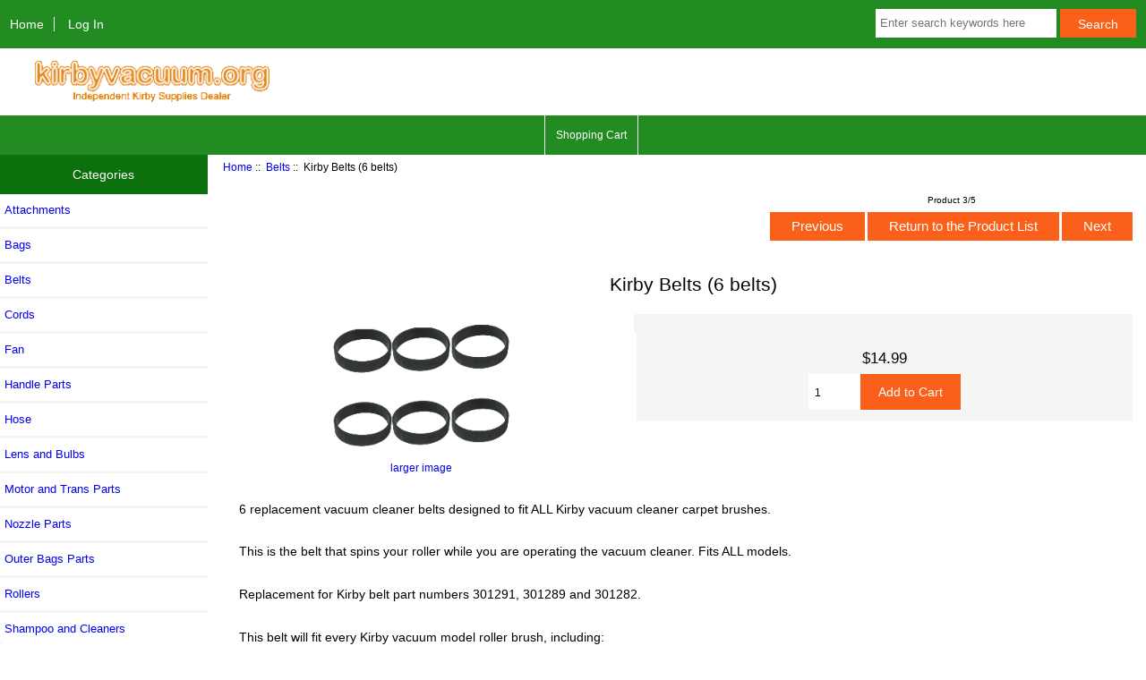

--- FILE ---
content_type: text/html; charset=utf-8
request_url: https://www.kirbyvacuum.org/index.php?main_page=product_info&cPath=3&products_id=207
body_size: 7618
content:
<!DOCTYPE html>
<html dir="ltr" lang="en">
  <head>
  <meta charset="utf-8">
  <title>Kirby Belts (6 belts) : KirbyVacuum.org</title>
  <meta name="keywords" content="Kirby Belts (6 belts) Bags Belts Rollers Cords Fan Handle Parts Attachments Shampooer Parts Lens and Bulbs Nozzle Parts Outer Bags Parts Shampoo and Cleaners Switches Wheel Parts Vacuum Scents Hose Motor and Trans Parts kirby vacuum, kirby bags, kirby vacuum cleaner parts" />
  <meta name="description" content="KirbyVacuum.org Kirby Belts (6 belts) - 6 replacement vacuum cleaner belts designed to fit ALL Kirby vacuum cleaner carpet brushes. This is the belt that spins your roller while you are operating the vacuum cleaner. Fits ALL models. Replacement for Kirby belt part numbers 301291, 301289 and 301282. This belt will fit every Kirby vacuum model " />
  <!--<meta name="author" content="www.KirbyVacuum.org" />
  <meta name="generator" content="shopping cart program by Zen Cart&reg;, https://www.zen-cart.com eCommerce" /> -->

  <meta name="viewport" content="width=device-width, initial-scale=1, user-scalable=yes"/>


  <base href="https://www.kirbyvacuum.org/" />
  <link rel="canonical" href="https://www.kirbyvacuum.org/index.php?main_page=product_info&amp;products_id=207" />

<link rel="stylesheet" type="text/css" href="includes/templates/responsive_classic/css/stylesheet.css" />
<link rel="stylesheet" type="text/css" href="includes/templates/responsive_classic/css/stylesheet_colors.css" />
<link rel="stylesheet" type="text/css" href="includes/templates/responsive_classic/css/stylesheet_css_buttons.css" />
<link rel="stylesheet" type="text/css" media="print" href="includes/templates/responsive_classic/css/print_stylesheet.css" />
<script src="https://code.jquery.com/jquery-3.5.1.min.js" integrity="sha256-9/aliU8dGd2tb6OSsuzixeV4y/faTqgFtohetphbbj0=" crossorigin="anonymous"></script>
<script type="text/javascript">window.jQuery || document.write(unescape('%3Cscript type="text/javascript" src="includes/templates/responsive_classic/jscript/jquery.min.js"%3E%3C/script%3E'));</script>
<script type="text/javascript">window.jQuery || document.write(unescape('%3Cscript type="text/javascript" src="includes/templates/template_default/jscript/jquery.min.js"%3E%3C/script%3E'));</script>

<script type="text/javascript" src="includes/templates/responsive_classic/jscript/jscript_matchHeight-min.js"></script>
<script type="text/javascript" src="includes/modules/pages/product_info/jscript_textarea_counter.js"></script>
<script>
if (typeof zcJS == "undefined" || !zcJS) {
  window.zcJS = { name: 'zcJS', version: '0.1.0.0' };
}

zcJS.ajax = function (options) {
  options.url = options.url.replace("&amp;", unescape("&amp;"));
  var deferred = jQuery.Deferred(function (d) {
      var securityToken = '6778c8ab5f1317d82f853f78e99d7357';
      var defaults = {
          cache: false,
          type: 'POST',
          traditional: true,
          dataType: 'json',
          timeout: 5000,
          data: jQuery.extend(true,{
            securityToken: securityToken
        }, options.data)
      },
      settings = jQuery.extend(true, {}, defaults, options);
      if (typeof(console.log) == 'function') {
          console.log( settings );
      }

      d.done(settings.success);
      d.fail(settings.error);
      d.done(settings.complete);
      var jqXHRSettings = jQuery.extend(true, {}, settings, {
          success: function (response, textStatus, jqXHR) {
            d.resolve(response, textStatus, jqXHR);
          },
          error: function (jqXHR, textStatus, errorThrown) {
              if (window.console) {
                if (typeof(console.log) == 'function') {
                  console.log(jqXHR);
                }
              }
              d.reject(jqXHR, textStatus, errorThrown);
          },
          complete: d.resolve
      });
      jQuery.ajax(jqXHRSettings);
   }).fail(function(jqXHR, textStatus, errorThrown) {
   var response = jqXHR.getResponseHeader('status');
   var responseHtml = jqXHR.responseText;
   var contentType = jqXHR.getResponseHeader("content-type");
   switch (response)
     {
       case '403 Forbidden':
         var jsonResponse = JSON.parse(jqXHR.responseText);
         var errorType = jsonResponse.errorType;
         switch (errorType)
         {
           case 'ADMIN_BLOCK_WARNING':
           break;
           case 'AUTH_ERROR':
           break;
           case 'SECURITY_TOKEN':
           break;

           default:
             alert('An Internal Error of type '+errorType+' was received while processing an ajax call. The action you requested could not be completed.');
         }
       break;
       default:
        if (jqXHR.status === 200) {
            if (contentType.toLowerCase().indexOf("text/html") >= 0) {
                document.open();
                document.write(responseHtml);
                document.close();
            }
         }
     }
   });

  var promise = deferred.promise();
  return promise;
};
zcJS.timer = function (options) {
  var defaults = {
    interval: 10000,
    startEvent: null,
    intervalEvent: null,
    stopEvent: null

},
  settings = jQuery.extend(true, {}, defaults, options);

  var enabled = new Boolean(false);
  var timerId = 0;
  var mySelf;
  this.Start = function()
  {
      this.enabled = new Boolean(true);

      mySelf = this;
      mySelf.settings = settings;
      if (mySelf.enabled)
      {
          mySelf.timerId = setInterval(
          function()
          {
              if (mySelf.settings.intervalEvent)
              {
                mySelf.settings.intervalEvent(mySelf);
              }
          }, mySelf.settings.interval);
          if (mySelf.settings.startEvent)
          {
            mySelf.settings.startEvent(mySelf);
          }
      }
  };
  this.Stop = function()
  {
    mySelf.enabled = new Boolean(false);
    clearInterval(mySelf.timerId);
    if (mySelf.settings.stopEvent)
    {
      mySelf.settings.stopEvent(mySelf);
    }
  };
};

</script>

            <!-- Global site tag (gtag.js) - Google Analytics -->
            <script async src="https://www.googletagmanager.com/gtag/js?id=G-6T24HEG758"></script>
            <script>
                window.dataLayer = window.dataLayer || [];
                function gtag(){dataLayer.push(arguments);}
                gtag('js', new Date());
                                    gtag('config', 'G-6T24HEG758');
                                        gtag('config', 'UA-1594655-3');
                        //--></script>


<script type="text/javascript">

(function($) {
$(document).ready(function() {

$('#contentMainWrapper').addClass('onerow-fluid');
 $('#mainWrapper').css({
     'max-width': '100%',
     'margin': 'auto'
 });
 $('#headerWrapper').css({
     'max-width': '100%',
     'margin': 'auto'
 });
 $('#navSuppWrapper').css({
     'max-width': '100%',
     'margin': 'auto'
 });


$('.leftBoxContainer').css('width', '');
$('.rightBoxContainer').css('width', '');
$('#mainWrapper').css('margin', 'auto');

$('a[href="#top"]').click(function(){
$('html, body').animate({scrollTop:0}, 'slow');
return false;
});

$(".categoryListBoxContents").click(function() {
window.location = $(this).find("a").attr("href"); 
return false;
});

$('.centeredContent').matchHeight();
$('.specialsListBoxContents').matchHeight();
$('.centerBoxContentsAlsoPurch').matchHeight();
$('.categoryListBoxContents').matchHeight();

$('.no-fouc').removeClass('no-fouc');
});

}) (jQuery);

</script>

<script type="text/javascript">
function popupWindow(url) {
  window.open(url,'popupWindow','toolbar=no,location=no,directories=no,status=no,menubar=no,scrollbars=no,resizable=yes,copyhistory=no,width=100,height=100,screenX=150,screenY=150,top=150,left=150,noreferrer')
}
function popupWindowPrice(url) {
  window.open(url,'popupWindow','toolbar=no,location=no,directories=no,status=no,menubar=no,scrollbars=yes,resizable=yes,copyhistory=no,width=600,height=400,screenX=150,screenY=150,top=150,left=150,noreferrer')
}
</script>


<link rel="stylesheet" type="text/css" href="includes/templates/responsive_classic/css/responsive.css" /><link rel="stylesheet" type="text/css" href="includes/templates/responsive_classic/css/responsive_default.css" />  <script type="text/javascript">document.documentElement.className = 'no-fouc';</script>
  <link rel="stylesheet" type="text/css" href="https://maxcdn.bootstrapcdn.com/font-awesome/4.7.0/css/font-awesome.min.css" />
</head>


<body id="productinfoBody">



<div id="mainWrapper">



<!--bof-header logo and navigation display-->

<div id="headerWrapper">

<!--bof navigation display-->
<div id="navMainWrapper" class="group onerow-fluid">

<div id="navMain">
  <ul class="back">
    <li><a href="https://www.kirbyvacuum.org/">Home</a></li>
    <li class="last"><a href="https://www.kirbyvacuum.org/index.php?main_page=login">Log In</a></li>

  </ul>
<div id="navMainSearch" class="forward">
     <form name="quick_find_header" action="https://www.kirbyvacuum.org/index.php?main_page=advanced_search_result" method="get"><input type="hidden" name="main_page" value="advanced_search_result" /><input type="hidden" name="search_in_description" value="1" /><input type="text" name="keyword" size="6" maxlength="30" style="width: 100px" placeholder="Enter search keywords here" aria-label="Enter search keywords here"  />&nbsp;<input class="cssButton submit_button button  button_search" onmouseover="this.className='cssButtonHover  button_search button_searchHover'" onmouseout="this.className='cssButton submit_button button  button_search'" type="submit" value="Search" /></form></div>
</div>
</div>
<!--eof navigation display-->


<!--bof branding display-->
<div id="logoWrapper" class="group onerow-fluid">
    <div id="logo"><a href="https://www.kirbyvacuum.org/"><img src="includes/templates/responsive_classic/images/logo.gif" alt="Replacement Vacuum Parts Store" title="Replacement Vacuum Parts Store" width="337" height="70" /></a>  </div>
</div>

<!--eof branding display-->
<!--eof header logo and navigation display-->


<!--bof optional categories tabs navigation display-->
<!--eof optional categories tabs navigation display-->

<!--bof header ezpage links-->
<div id="navEZPagesTop">
  <ul>
    <li><a href="https://www.kirbyvacuum.org//index.php?main_page=shopping_cart">Shopping Cart</a></li>
  </ul>
</div>
<!--eof header ezpage links-->
</div>


<div id="contentMainWrapper">

  <div class="col180">
<!--// bof: categories //-->
<div class="leftBoxContainer" id="categories" style="width: 150px">
<h3 class="leftBoxHeading" id="categoriesHeading">Categories</h3>
<div id="categoriesContent" class="sideBoxContent"><ul class="list-links">
<li><a class="category-top" href="https://www.kirbyvacuum.org/index.php?main_page=index&amp;cPath=8">Attachments</a></li>
<li><a class="category-top" href="https://www.kirbyvacuum.org/index.php?main_page=index&amp;cPath=2">Bags</a></li>
<li><a class="category-top" href="https://www.kirbyvacuum.org/index.php?main_page=index&amp;cPath=3"><span class="category-subs-selected">Belts</span></a></li>
<li><a class="category-top" href="https://www.kirbyvacuum.org/index.php?main_page=index&amp;cPath=5">Cords</a></li>
<li><a class="category-top" href="https://www.kirbyvacuum.org/index.php?main_page=index&amp;cPath=6">Fan</a></li>
<li><a class="category-top" href="https://www.kirbyvacuum.org/index.php?main_page=index&amp;cPath=7">Handle Parts</a></li>
<li><a class="category-top" href="https://www.kirbyvacuum.org/index.php?main_page=index&amp;cPath=22">Hose</a></li>
<li><a class="category-top" href="https://www.kirbyvacuum.org/index.php?main_page=index&amp;cPath=10">Lens and Bulbs</a></li>
<li><a class="category-top" href="https://www.kirbyvacuum.org/index.php?main_page=index&amp;cPath=23">Motor and Trans Parts</a></li>
<li><a class="category-top" href="https://www.kirbyvacuum.org/index.php?main_page=index&amp;cPath=11">Nozzle Parts</a></li>
<li><a class="category-top" href="https://www.kirbyvacuum.org/index.php?main_page=index&amp;cPath=12">Outer Bags Parts</a></li>
<li><a class="category-top" href="https://www.kirbyvacuum.org/index.php?main_page=index&amp;cPath=4">Rollers</a></li>
<li><a class="category-top" href="https://www.kirbyvacuum.org/index.php?main_page=index&amp;cPath=13">Shampoo and Cleaners</a></li>
<li><a class="category-top" href="https://www.kirbyvacuum.org/index.php?main_page=index&amp;cPath=16">Shampooer Parts</a></li>
<li><a class="category-top" href="https://www.kirbyvacuum.org/index.php?main_page=index&amp;cPath=14">Switches</a></li>
<li><a class="category-top" href="https://www.kirbyvacuum.org/index.php?main_page=index&amp;cPath=17">Vacuum Scents</a></li>
<li><a class="category-top" href="https://www.kirbyvacuum.org/index.php?main_page=index&amp;cPath=15">Wheel Parts</a></li>
</ul></div></div>
<!--// eof: categories //-->

<!--// bof: featured //-->
<div class="leftBoxContainer" id="featured" style="width: 150px">
<h3 class="leftBoxHeading" id="featuredHeading">Featured</h3>
<div class="sideBoxContent centeredContent">
  <div class="sideBoxContentItem"><a href="https://www.kirbyvacuum.org/index.php?main_page=product_info&amp;cPath=17&amp;products_id=308"><img src="images/parts/enviro-tablets-plain.jpg" alt="Air Fresh Scent Tablets (8 pack)" title="Air Fresh Scent Tablets (8 pack)" width="200" height="160" /><br />Air Fresh Scent Tablets (8 pack)</a><div><span class="productBasePrice">$6.99</span></div></div></div>
</div>
<!--// eof: featured //-->

<!--// bof: information //-->
<div class="leftBoxContainer" id="information" style="width: 150px">
<h3 class="leftBoxHeading" id="informationHeading">Information</h3>
<div id="informationContent" class="sideBoxContent">
<ul class="list-links">
<li><a href="https://www.kirbyvacuum.org/index.php?main_page=shippinginfo">Shipping &amp; Returns</a></li>
<li><a href="https://www.kirbyvacuum.org/index.php?main_page=privacy">Privacy Notice</a></li>
<li><a href="https://www.kirbyvacuum.org/index.php?main_page=contact_us">Contact Us</a></li>
<li><a href="https://www.kirbyvacuum.org/index.php?main_page=site_map">Site Map</a></li>
</ul>
</div></div>
<!--// eof: information //-->

  </div>


  <div class="col790">

<!-- bof  breadcrumb -->
    <div id="navBreadCrumb">  <a href="https://www.kirbyvacuum.org/">Home</a>&nbsp;::&nbsp;
  <a href="https://www.kirbyvacuum.org/index.php?main_page=index&amp;cPath=3">Belts</a>&nbsp;::&nbsp;
Kirby Belts (6 belts)
</div>
<!-- eof breadcrumb -->


<!-- bof upload alerts -->
<!-- eof upload alerts -->

<div class="centerColumn" id="productGeneral">

<!--bof Form start-->
<form name="cart_quantity" action="https://www.kirbyvacuum.org/index.php?main_page=product_info&amp;cPath=3&amp;products_id=207&amp;action=add_product" method="post" enctype="multipart/form-data"><input type="hidden" name="securityToken" value="6778c8ab5f1317d82f853f78e99d7357" />
<!--eof Form start-->


<!--bof Category Icon -->
<!--eof Category Icon -->

<!--bof Prev/Next top position -->
<div class="navNextPrevWrapper centeredContent">
<p class="navNextPrevCounter">Product 3/5</p>
<div class="navNextPrevList"><a href="https://www.kirbyvacuum.org/index.php?main_page=product_info&amp;cPath=3&amp;products_id=450"><span class="cssButton normal_button button  button_prev" onmouseover="this.className='cssButtonHover normal_button button  button_prev button_prevHover'" onmouseout="this.className='cssButton normal_button button  button_prev'">&nbsp;Previous&nbsp;</span></a></div>
<div class="navNextPrevList"><a href="https://www.kirbyvacuum.org/index.php?main_page=index&amp;cPath=3"><span class="cssButton normal_button button  button_return_to_product_list" onmouseover="this.className='cssButtonHover normal_button button  button_return_to_product_list button_return_to_product_listHover'" onmouseout="this.className='cssButton normal_button button  button_return_to_product_list'">&nbsp;Return to the Product List&nbsp;</span></a></div>
<div class="navNextPrevList"><a href="https://www.kirbyvacuum.org/index.php?main_page=product_info&amp;cPath=3&amp;products_id=354"><span class="cssButton normal_button button  button_next" onmouseover="this.className='cssButtonHover normal_button button  button_next button_nextHover'" onmouseout="this.className='cssButton normal_button button  button_next'">&nbsp;Next&nbsp;</span></a></div>
</div>
<!--eof Prev/Next top position-->

<div id="prod-info-top">
<!--bof Product Name-->
<h1 id="productName" class="productGeneral">Kirby Belts (6 belts)</h1>
<!--eof Product Name-->

<div id="pinfo-left" class="group">
<!--bof Main Product Image -->
<div id="productMainImage" class="centeredContent back">
<script type="text/javascript">
document.write('<a href="javascript:popupWindow(\'https://www.kirbyvacuum.org/index.php?main_page=popup_image&amp;pID=207\')"><img src="images/medium/parts/kirby-6belts_MED.png" alt="Kirby Belts (6 belts)" title="Kirby Belts (6 belts)" width="200" height="160" /><br /><span class="imgLink">larger image</span></a>');
</script>
<noscript>
<a href="https://www.kirbyvacuum.org/index.php?main_page=popup_image&amp;pID=207" target="_blank"><img src="images/medium/parts/kirby-6belts_MED.png" alt="Kirby Belts (6 belts)" title="Kirby Belts (6 belts)" width="200" height="160" /><br /><span class="imgLink">larger image</span></a></noscript>
</div><!--eof Main Product Image-->

<!--bof Additional Product Images -->
 <!--eof Additional Product Images -->
</div>

<div id="pinfo-right" class="group grids">
<!--bof Product Price block -->
<!--bof Product details list  -->
<!--eof Product details list -->


<!--bof free ship icon  -->
<!--eof free ship icon  -->
</div>

<div id="cart-box" class="grids">
<!--bof Product Price block -->
<h2 id="productPrices" class="productGeneral">
<span class="productBasePrice">$14.99</span></h2>
<!--eof Product Price block -->

<!--bof Attributes Module -->
<!--eof Attributes Module -->

<!--bof Quantity Discounts table -->
<!--eof Quantity Discounts table -->

<!--bof Add to Cart Box -->
    <div id="cartAdd">
    <div class="max-qty"></div><span class="qty-text">Add to Cart: </span><input type="text" name="cart_quantity" value="1" maxlength="6" size="4" aria-label="Enter quantity to add to cart"><input type="hidden" name="products_id" value="207" /><input class="cssButton submit_button button  button_in_cart" onmouseover="this.className='cssButtonHover  button_in_cart button_in_cartHover'" onmouseout="this.className='cssButton submit_button button  button_in_cart'" type="submit" value="Add to Cart" />          </div>
<!--eof Add to Cart Box-->
</div>
</div>




<!--bof Product description -->
<div id="productDescription" class="productGeneral biggerText"><p>6 replacement vacuum cleaner belts designed to fit ALL Kirby vacuum cleaner carpet brushes. </p><p>This is the belt that spins your roller while you are operating the vacuum cleaner. Fits ALL models. </p><p>Replacement for Kirby belt part numbers 301291, 301289 and 301282. </p><p>This belt will fit every Kirby vacuum model roller brush, including: </p><ul><li>Avalir 2 </li><li>Avalir </li><li>Sentria 2 (Sentria II)</li><li>Sentria </li><li>G10 and G10D </li><li>The Ultimate G Diamond Edition </li><li>The Ultimate G </li><li>G7D and G7 </li><li>G 2001 Limited Edition (G2001) </li><li>G 2000 Limited Edition (G2000) </li><li>G6 and G6D </li><li>Generation 6 </li><li>Gsix (G six) </li><li>Generation 5 </li><li>G5 (G5D) </li><li>Generation 4 </li><li>G4 (G4D) </li><li>Generation 3 (G3D) </li><li>Legend II </li><li>Legend </li><li>Heritage II </li><li>Heritage </li><li>Heritage 84 </li><li>Kirby model 2HD (2-HD) </li><li>Kirby model 1HD (1-HD) </li><li>Tradition (3-CB, 3CB) </li><li>Classic (1-CR, 1CR) </li><li>Classic Omega (1-CB, 1CB) </li><li>Classic III (Classic 3, 2-CB, 2CB) </li><li>Sanitronic D50 </li><li>Sanitronic D80 </li><li>505 thru 562 </li><li>All older Kirby vacuums </li></ul></div>
<!--eof Product description -->

<!--bof Prev/Next bottom position -->
<!--eof Prev/Next bottom position -->

<!--bof Reviews button and count-->
<!--eof Reviews button and count -->


<!--bof Product date added/available-->
<!--eof Product date added/available -->

<!--bof Product URL -->
<!--eof Product URL -->

<!--bof also purchased products module-->

<div class="centerBoxWrapper" id="alsoPurchased">
<h2 class="centerBoxHeading">Customers who bought this product also purchased...</h2>
    <div class="centerBoxContentsAlsoPurch" style="width:33%;"><a href="https://www.kirbyvacuum.org/index.php?main_page=product_info&amp;products_id=61"><img src="images/parts//kir183099cord.jpg" alt="Generation Series Extra Long Cord 183099" title="Generation Series Extra Long Cord 183099" width="200" height="160" /></a><br /><a href="https://www.kirbyvacuum.org/index.php?main_page=product_info&amp;products_id=61">Generation Series Extra Long Cord 183099</a></div>
    <div class="centerBoxContentsAlsoPurch" style="width:33%;"><a href="https://www.kirbyvacuum.org/index.php?main_page=product_info&amp;products_id=224"><img src="images/parts/kirby-673793.jpg" alt="G4 Rear Handle Cover" title="G4 Rear Handle Cover" width="200" height="160" /></a><br /><a href="https://www.kirbyvacuum.org/index.php?main_page=product_info&amp;products_id=224">G4 Rear Handle Cover</a></div>
    <div class="centerBoxContentsAlsoPurch" style="width:33%;"><a href="https://www.kirbyvacuum.org/index.php?main_page=product_info&amp;products_id=98"><img src="images/parts/223602S.jpg" alt="Ultimate G & Diamond Edition Vacuum Hose" title="Ultimate G & Diamond Edition Vacuum Hose" width="200" height="160" /></a><br /><a href="https://www.kirbyvacuum.org/index.php?main_page=product_info&amp;products_id=98">Ultimate G & Diamond Edition Vacuum Hose</a></div>

</div>
<!--eof also purchased products module-->

<!--bof Form close-->
</form>
<!--bof Form close-->
</div>

  </div>



</div>



<!--bof-navigation display -->
<div id="navSuppWrapper">
<div id="navSupp">
<ul>
<li><a href="https://www.kirbyvacuum.org/">Home</a></li>
</ul>
</div>
</div>
<!--eof-navigation display -->

<!--bof-ip address display -->
<!--eof-ip address display -->

<!--bof-banner #5 display -->
<!--eof-banner #5 display -->

<!--bof- site copyright display -->
<div id="siteinfoLegal" class="legalCopyright">Copyright &copy; 2026 Owned and Operated by JAF Vacuums Powered by ZenCart</div>
<!--eof- site copyright display -->



</div>
<!--bof- banner #6 display -->
<div id="bannerSix" class="banners"><img src="images/paymentmethods.png" alt="Payment Methods" title="Payment Methods" width="515" height="59" /></div>
<!--eof- banner #6 display -->

<script>(function(w,d,t,r,u){var f,n,i;w[u]=w[u]||[],f=function(){var o={ti:"5013645"};o.q=w[u],w[u]=new UET(o),w[u].push("pageLoad")},n=d.createElement(t),n.src=r,n.async=1,n.onload=n.onreadystatechange=function(){var s=this.readyState;s&&s!=="loaded"&&s!=="complete"||(f(),n.onload=n.onreadystatechange=null)},i=d.getElementsByTagName(t)[0],i.parentNode.insertBefore(n,i)})(window,document,"script","//bat.bing.com/bat.js","uetq");</script><noscript><img src="//bat.bing.com/action/0?ti=5013645&Ver=2" height="0" width="0" style="display:none; visibility: hidden;" /></noscript><!-- BEGIN GCR Badge Code -->
<script src="https://apis.google.com/js/platform.js?onload=renderBadge"
  async defer>
</script>

<script>
  window.renderBadge = function() {
    var ratingBadgeContainer = document.createElement("div");
      document.body.appendChild(ratingBadgeContainer);
      window.gapi.load('ratingbadge', function() {
        window.gapi.ratingbadge.render(
          ratingBadgeContainer, {
            // REQUIRED
            "merchant_id": 120292058,
            // OPTIONAL
            "position": "BOTTOM_LEFT"
          });           
     });
  }
</script>
<!-- END GCR Badge Code -->

<!-- BEGIN GCR Language Code -->
<script>
  window.___gcfg = {
    lang: 'en_US'
  };
</script>
<!-- END GCR Language Code -->
 



            <!-- ===== Google Enhanced Ecommerce - Product Information ===== -->
            <script async src="https://www.googletagmanager.com/gtag/js?id=G-6T24HEG758"></script>
            <script>
                window.dataLayer = window.dataLayer || [];
                function gtag(){dataLayer.push(arguments);}
                gtag('js', new Date());
            
                                    gtag('config', 'G-6T24HEG758');
                                        gtag('config', 'UA-1594655-3');
                    
                gtag("event", "view_item", {
                    currency: "USD",
                    value: 14.9900,
                    items: [
                        {
                            item_id: "207",
                            item_name: "Kirby Belts (6 belts)"
                        }
                    ]
                });

                document.getElementById("cartAdd").onclick = function() { addToCartGTag()};

                function addToCartGTag() {
                    gtag("event", "add_to_cart", {
                    currency: "USD",
                    value: 14.9900,
                    items: [
                        {
                            item_id: "207",
                            item_name: "Kirby Belts (6 belts)"
                        }
                    ]
                    });
                }

            </script>

                    <!-- Google Code for ZenCart Google AdWords Remarketing (Google Enhanced Ecommerce) -->
<!-- Google Code for ZenCart Google AdWords Remarketing (Google Enhanced Ecommerce) -->
<script type="text/javascript"><!-- 
/* <![CDATA[ */
var google_conversion_id = 1060744561;
var google_custom_params = window.google_tag_params;
var google_remarketing_only = true;
/* ]]> */
--></script>
<script type="text/javascript" src="//www.googleadservices.com/pagead/conversion.js">
</script>

<noscript><!--//
<div style="display:inline;">
<img height="1" width="1" style="border-style:none;" alt="" src="//googleads.g.doubleclick.net/pagead/viewthroughconversion/1060744561/?value=0&guid=ON&script=0"/>
</div>
//--></noscript>

</body>
</html>
